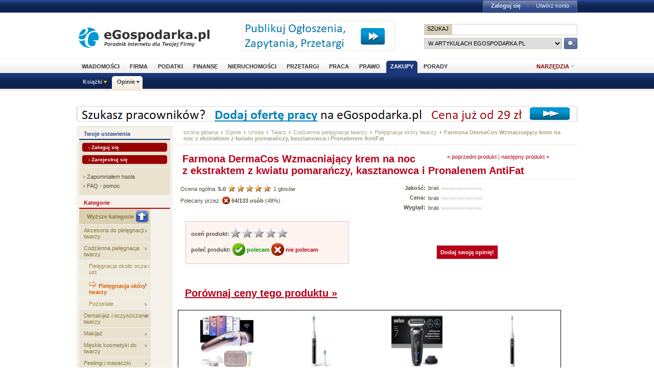

--- FILE ---
content_type: text/html; charset=utf-8
request_url: http://www.opinie.egospodarka.pl/Farmona-DermaCos-Wzmacniajacy-krem-na-noc-z-ekstraktem-z-kwiatu-pomaranczy-kasztanowca-i-Pronalenem-AntiFat,46212.html
body_size: 13195
content:
<!DOCTYPE html PUBLIC "-//W3C//DTD XHTML 1.0 Transitional//EN" "http://www.w3.org/TR/xhtml1/DTD/xhtml1-transitional.dtd">
<html xmlns="http://www.w3.org/1999/xhtml" xml:lang="pl" lang="pl">
<head>
<!-- Quantcast Choice. Consent Manager Tag v2.0 (for TCF 2.0) -->

<script type="text/javascript" async=true>
(function() {
  var host = 'egospodarka.pl';
  var element = document.createElement('script');
  var firstScript = document.getElementsByTagName('script')[0];
  var url = 'https://cmp.quantcast.com'
    .concat('/choice/', 'nQ5cr5khFxMPz', '/', host, '/choice.js?tag_version=V2');
  var uspTries = 0;
  var uspTriesLimit = 3;
  element.async = true;
  element.type = 'text/javascript';
  element.src = url;

  firstScript.parentNode.insertBefore(element, firstScript);

  function makeStub() {
    var TCF_LOCATOR_NAME = '__tcfapiLocator';
    var queue = [];
    var win = window;
    var cmpFrame;

    function addFrame() {
      var doc = win.document;
      var otherCMP = !!(win.frames[TCF_LOCATOR_NAME]);

      if (!otherCMP) {
        if (doc.body) {
          var iframe = doc.createElement('iframe');

          iframe.style.cssText = 'display:none';
          iframe.name = TCF_LOCATOR_NAME;
          doc.body.appendChild(iframe);
        } else {
          setTimeout(addFrame, 5);
        }
      }
      return !otherCMP;
    }

    function tcfAPIHandler() {
      var gdprApplies;
      var args = arguments;

      if (!args.length) {
        return queue;
      } else if (args[0] === 'setGdprApplies') {
        if (
          args.length > 3 &&
          args[2] === 2 &&
          typeof args[3] === 'boolean'
        ) {
          gdprApplies = args[3];
          if (typeof args[2] === 'function') {
            args[2]('set', true);
          }
        }
      } else if (args[0] === 'ping') {
        var retr = {
          gdprApplies: gdprApplies,
          cmpLoaded: false,
          cmpStatus: 'stub'
        };

        if (typeof args[2] === 'function') {
          args[2](retr);
        }
      } else {
        if(args[0] === 'init' && typeof args[3] === 'object') {
          args[3] = Object.assign(args[3], { tag_version: 'V2' });
        }
        queue.push(args);
      }
    }

    function postMessageEventHandler(event) {
      var msgIsString = typeof event.data === 'string';
      var json = {};

      try {
        if (msgIsString) {
          json = JSON.parse(event.data);
        } else {
          json = event.data;
        }
      } catch (ignore) {}

      var payload = json.__tcfapiCall;

      if (payload) {
        window.__tcfapi(
          payload.command,
          payload.version,
          function(retValue, success) {
            var returnMsg = {
              __tcfapiReturn: {
                returnValue: retValue,
                success: success,
                callId: payload.callId
              }
            };
            if (msgIsString) {
              returnMsg = JSON.stringify(returnMsg);
            }
            if (event && event.source && event.source.postMessage) {
              event.source.postMessage(returnMsg, '*');
            }
          },
          payload.parameter
        );
      }
    }

    while (win) {
      try {
        if (win.frames[TCF_LOCATOR_NAME]) {
          cmpFrame = win;
          break;
        }
      } catch (ignore) {}

      if (win === window.top) {
        break;
      }
      win = win.parent;
    }
    if (!cmpFrame) {
      addFrame();
      win.__tcfapi = tcfAPIHandler;
      win.addEventListener('message', postMessageEventHandler, false);
    }
  };

  makeStub();

  var uspStubFunction = function() {
    var arg = arguments;
    if (typeof window.__uspapi !== uspStubFunction) {
      setTimeout(function() {
        if (typeof window.__uspapi !== 'undefined') {
          window.__uspapi.apply(window.__uspapi, arg);
        }
      }, 500);
    }
  };

  var checkIfUspIsReady = function() {
    uspTries++;
    if (window.__uspapi === uspStubFunction && uspTries < uspTriesLimit) {
      console.warn('USP is not accessible');
    } else {
      clearInterval(uspInterval);
    }
  };

  if (typeof window.__uspapi === 'undefined') {
    window.__uspapi = uspStubFunction;
    var uspInterval = setInterval(checkIfUspIsReady, 6000);
  }
})();
</script>

<!-- End Quantcast Choice. Consent Manager Tag v2.0 (for TCF 2.0) -->



<link rel="stylesheet" type="text/css" href="//s3.egospodarka.pl/css/slicknav.css">
<title>Farmona DermaCos Wzmacniający krem na noc z ekstraktem z kwiatu pomarańczy, kasztanowca i Pronalenem AntiFat  - Pielęgnacja skóry twarzy - Opinie.eGospodarka.pl - Farmona DermaCos Wzmacniający krem na noc z ekstraktem z kwiatu pomarańczy, kasztanowca i Pronalenem AntiFat </title>
<meta name="Author" content="Kasat Sp. z o.o.">
<meta name="description" content="Dzięki maksymalnej dawce innowacyjnych składników czynnych, wspomaga odporność skóry na stres, wzmacnia i uszczelnia naczynia krwionośne oraz...">
<meta name="distribution" content="GLOBAL">
<meta name="keywords" content="Farmona DermaCos Wzmacniający krem na noc z ekstraktem z kwiatu pomarańczy, kasztanowca i Pronalenem AntiFat , Pielęgnacja skóry twarzy, Farmona, krem na noc, cera naczynkowa, DermaCos, kasztanowiec, kwiat pomarańczy, oczar wirginijski, witamina E, d-panthenol, olej z pestek winogron, avocado">
<meta name="revisit-after" content="7 Days">
<meta name="robots" content="all, follow, index">
<meta http-equiv="Content-Type" content="text/html; charset=utf-8">
<meta http-equiv="expires" content="Wed, 26 Feb 1997 08:21:57 GMT">
<link rel="alternate" type="application/rss+xml" title="eGospodarka.pl - Aktualności" href="//www.partner.egospodarka.pl/rss/wiadomosci/wszystkie/" />
<link rel="shortcut icon" href="//s3.egospodarka.pl/images-local/layout/favicon.ico" />
<link rel="stylesheet" type="text/css" href="//s3.egospodarka.pl/css/style.css" />
<link rel="stylesheet" type="text/css" href="//s3.egospodarka.pl/css/top.css" />
<link rel="stylesheet" type="text/css" href="/css/egospodarka.css">

<link rel="stylesheet" type="text/css" href="//s3.egospodarka.pl/css/slicknav.css">
<link rel="stylesheet" type="text/css" media="(max-width: 1200px)" href="//s3.egospodarka.pl/css/media-responsive.css">	
<link rel="stylesheet" type="text/css" media="(min-width: 676px) and (max-width: 1000px)" href="//s3.egospodarka.pl/css/media-responsive-1000.css">	
<link rel="stylesheet" type="text/css" media="(max-width: 675px)" href="//s3.egospodarka.pl/css/media-responsive-660.css">

<script type="text/javascript" src="//s3.egospodarka.pl/js/jquery-1.7.js"></script>
<script type="text/javascript" src="//s3.egospodarka.pl/js/layout.js"></script>

<script type="text/javascript" src="//s3.egospodarka.pl/js/jquery.slicknav.min.js"></script>


<script type="text/javascript" src="//s3.egospodarka.pl/js/jquery_cookie.js"></script>

<link rel="stylesheet" href="//s3.egospodarka.pl/css/lightbox.css" type="text/css" media="screen" />
<script src="//s3.egospodarka.pl/js/lightbox/prototype.js" type="text/javascript"></script>
<script src="//s3.egospodarka.pl/js/lightbox/scriptaculous.js?load=effects,builder" type="text/javascript"></script>
<script src="//s3.egospodarka.pl/js/lightbox/lightbox.js" type="text/javascript"></script>

<script type="text/javascript" src="/js/product.js"></script>
<script type="text/javascript" src="/js/common.js"></script>

<!-- (C)2003 Gemius SA - GemiusAudience  / www.egospodarka.pl / podstrony -->
<script language="javascript" type="text/javascript" src="//s.egospodarka.pl/sitedesign/standard/data.js"></script>

<!-- set the content meta information -->
<meta name="MSSmartTagsPreventParsing" content="TRUE" />
<meta name="viewport" content="width=device-width, initial-scale=1">


<!-- Google Tag Manager -->
<script>(function(w,d,s,l,i){w[l]=w[l]||[];w[l].push({'gtm.start':
new Date().getTime(),event:'gtm.js'});var f=d.getElementsByTagName(s)[0],
j=d.createElement(s),dl=l!='dataLayer'?'&l='+l:'';j.async=true;j.src=
'https://www.googletagmanager.com/gtm.js?id='+i+dl;f.parentNode.insertBefore(j,f);
})(window,document,'script','dataLayer','GTM-KJSMGPK');</script>
<!-- End Google Tag Manager -->






<script data-ad-client="ca-pub-3958635835380150" async src="https://pagead2.googlesyndication.com/pagead/js/adsbygoogle.js"></script>


</head>
<body>


<!-- Google Tag Manager (noscript) -->
<noscript><iframe src="https://www.googletagmanager.com/ns.html?id=GTM-KJSMGPK" 
height="0" width="0" style="display:none;visibility:hidden"></iframe></noscript>
<!-- End Google Tag Manager (noscript) -->


<div id="main-menu-placeholder"></div>
<div class="ego-top">
<div class="ego-naglowek-bg">
<div class="ego-naglowek" id="naglowek">

		<div class="ego-logo fl"><a href="https://www.egospodarka.pl/">eGospodarka.pl</a></div>
		<div class="ego-top-ad fl">
<script language='JavaScript' type='text/javascript'>
<!--
   if (!document.phpAds_used) document.phpAds_used = ',';
   phpAds_random = new String (Math.random()); phpAds_random = phpAds_random.substring(2,11);
   
   document.write ("<" + "script language='JavaScript' type='text/javascript' src='");
   document.write ("//adserver.egospodarka.pl/adjs.php?n=" + phpAds_random);
   document.write ("&amp;what=zone:101");
   document.write ("&amp;exclude=" + document.phpAds_used);
   if (document.referrer)
      document.write ("&amp;referer=" + escape(document.referrer));
   document.write ("'><" + "/script>");
//-->
</script><noscript><a href='//adserver.egospodarka.pl/adclick.php?n=a10acc6f' target='_blank'><img src='//adserver.egospodarka.pl/adview.php?what=zone:101&amp;n=a10acc6f' border='0' alt=''></a></noscript>
		</div>
		<div class="ego-top-szukaj fr">
			<FORM name="szukaj" onSubmit='wyslij()' method="POST">
			<input type="hidden" name="input_charset" value="utf-8">
			<input type="hidden" name="submitted" value="1">
			<INPUT type=hidden name=cof VALUE="">
					<p class="bg-gray"><input type="submit" class="ego-top-button-szukaj" value="SZUKAJ" /> <input type="text" name="q" class="form-text" /></p>
					<p>
						<select name="kategoria">
	<option value="serwis" selected>w artykułach eGospodarka.pl</option>
	<option value="formularze">we wzorach dokumentów</option>
	<option value="praca">w ofertach pracy</option>
	<option value="przetargi">w przetargach</option>
	<option value="nieruchomosci">w ofertach nieruchomości</option>
	<option value="firmy">w bazie adresowej firm</option>
	<option value="katalog">w katalogu WWW</option>
	<option value="grupy">w grupach dyskusyjnych</option>
						</select>
						<input type="submit" class="ego-top-button" />
					</p>
				</form>
		</div>
	</div>	
	</div>

	<div class="ego-menu cl" id="menu-belka">		
		<div class="al w980 cl mauto pos-rel" id="podmenu">
			<ul class="ego-top-menu">
							<li><a href="https://www.wiadomosci.egospodarka.pl/artykuly/">Wiadomości</a></li>
							<li><a href="https://www.firma.egospodarka.pl/">Firma</a></li>
							<li><a href="https://www.podatki.egospodarka.pl/">Podatki</a></li>
							<li><a href="https://www.finanse.egospodarka.pl/">Finanse</a></li>
							<li><a href="https://www.nieruchomosci.egospodarka.pl/">Nieruchomości</a></li>
							<li><a href="https://www.przetargi.egospodarka.pl/">Przetargi</a></li>
							<li><a href="https://www.praca.egospodarka.pl/">Praca</a></li>
							<li><a href="https://www.prawo.egospodarka.pl/">Prawo</a></li>
							<li class="sel"><a href="https://www.zakupy.egospodarka.pl/">Zakupy</a></li>
							<li><a href="https://www.porady.egospodarka.pl/">Porady</a></li>
			
			</ul>
			<div class="ego-tools">
			<p id="show-tools">Narzędzia</p>
			<div class="ego-menu-narzedzia hidden">
				<ul class="bg-1">
					<li class="nag">Dla firm</li>
					<li><a href="https://www.firma.egospodarka.pl/niezbednik-firmowy/">Niezbędnik firmowy</a></li>
					<li><a href="https://www.firma.egospodarka.pl/kalkulatory/">Kalkulatory</a></li>
					<li><a href="https://www.firma.egospodarka.pl/formularze/">Wzory dokumentów</a></li>
				</ul>
				<ul class="bg-2">
					<li class="nag">Wyszukiwarki</li>
					<li><a href="https://www.praca.egospodarka.pl/oferty-pracy/">Znajdź pracę</a></li>
					<li><a href="https://www.przetargi.egospodarka.pl/">Znajdź przetarg</a></li>
					
					<li><a href="https://www.finanse.egospodarka.pl/kantor-walut">Ranking kantorów online</a></li>
				</ul>
				<ul class="bg-3  border-top">
					<li class="nag">Ważne adresy</li>
					<li><a href="https://www.podatki.egospodarka.pl/urzedy-skarbowe/">Urzędy skarbowe</a></li>
					<li><a href="https://www.firma.egospodarka.pl/zus/">Adresy ZUS</a></li>
					<li><a href="https://www.praca.egospodarka.pl/urzedy-pracy/">Urzędy Pracy</a></li>
					<li><a href="https://www.firma.egospodarka.pl/firmy/">Baza adresowa firm</a></li>
					<li><a href="https://www.firma.egospodarka.pl/zlikwidowane/">Firmy zlikwidowane</a></li>
				</ul>
				<ul class="bg-4  border-top">
					<li class="nag">Centrum webmastera</li>
					<li><a href="https://www.partner.egospodarka.pl/">Centrum Webmastera</a></li>
					<li><a href="https://www.partner.egospodarka.pl/wiadomosci">Newsy na Twoją stronę</a></li>
				</ul>
			</div>
	</div>
			<div class="pos-rel cl" id="podmenu">
				<ul class="ego-top-podmenu cl" id="ego-top-podmenu">
						
																				
										
					<li class="menu-section" id="section-Ksiazki">

											<a href="https://www.ksiazki.egospodarka.pl">Książki</a>
					
										<ul>
												
						
						
						<li><a href="https://www.ksiazki.egospodarka.pl/marketing-i-zarzadzanie">Marketing i zarządzanie</a></li>
												
						
						
						<li><a href="https://www.ksiazki.egospodarka.pl/sprzedaz">Sprzedaż</a></li>
												
						
						
						<li><a href="https://www.ksiazki.egospodarka.pl/finanse">Finanse</a></li>
												
						
						
						<li><a href="https://www.ksiazki.egospodarka.pl/zasoby-ludzkie">Zasoby ludzkie</a></li>
												
						
						
						<li><a href="https://www.ksiazki.egospodarka.pl/biuro-i-praca">Biuro i praca</a></li>
												
						
						
						<li><a href="https://www.ksiazki.egospodarka.pl/katalog">Katalog alfabetyczny</a></li>
												
						
						
						<li><a href="https://www.ksiazki.egospodarka.pl/szukaj">Wyszukiwarka</a></li>
												
						
						
						<li><a href="https://www.ksiazki.egospodarka.pl/promocje">Promocja dnia</a></li>
										</ul>
					
					</li>
																				
																											
					<li class="menu-section sel" id="section-Opinie">

											<a href="https://www.opinie.egospodarka.pl">Opinie</a>
					
										<ul>
												
						
						
						<li><a href="https://www.opinie.egospodarka.pl/AGD">AGD</a></li>
												
						
						
						<li><a href="https://www.opinie.egospodarka.pl/Dom-i-Ogrod">Dom i Ogród</a></li>
												
						
						
						<li><a href="https://www.opinie.egospodarka.pl/Dziecko">Dziecko</a></li>
												
						
						
						<li><a href="https://www.opinie.egospodarka.pl/Fotografia-i-filmowanie">Fotografia i filmowanie</a></li>
												
						
						
						<li><a href="https://www.opinie.egospodarka.pl/Hobby-i-Rozrywka">Hobby i Rozrywka</a></li>
												
						
						
						<li><a href="https://www.opinie.egospodarka.pl/Komputery">Komputery</a></li>
												
						
						
						<li><a href="https://www.opinie.egospodarka.pl/Motoryzacja">Motoryzacja</a></li>
												
						
						
						<li><a href="https://www.opinie.egospodarka.pl/Odziez-obuwie-dodatki">Odzież, obuwie, dodatki</a></li>
												
						
						
						<li><a href="https://www.opinie.egospodarka.pl/Produkty-spozywcze">Produkty spożywcze</a></li>
												
						
						
						<li><a href="https://www.opinie.egospodarka.pl/RTV-i-elektronika">RTV i elektronika</a></li>
												
						
						
						<li><a href="https://www.opinie.egospodarka.pl/Telefony-i-akcesoria">Telefony i akcesoria</a></li>
												
						
						
						<li><a href="https://www.opinie.egospodarka.pl/Uroda">Uroda</a></li>
												
						
						
						<li><a href="https://www.opinie.egospodarka.pl/Zdrowie">Zdrowie</a></li>
										</ul>
					
					</li>
				
				</ul>
			</div>
		</div>
	</div>
	<div class="ad750" id="bill">
	<script language='JavaScript' type='text/javascript'>
<!--
   if (!document.phpAds_used) document.phpAds_used = ',';
   phpAds_random = new String (Math.random()); phpAds_random = phpAds_random.substring(2,11);

   document.write ("<" + "script language='JavaScript' type='text/javascript' src='");
   document.write ("//adserver.egospodarka.pl/adjs.php?n=" + phpAds_random);
   
   if (window.innerWidth > 749) document.write ("&amp;what=zone:92"); else document.write ("&amp;what=zone:157");
   
   document.write ("&amp;charset=utf-8");
   document.write ("&amp;exclude=" + document.phpAds_used);
   if (document.referer)
      document.write ("&amp;referer=" + escape(document.referer));
   document.write ("'><" + "/script>");
//-->
</script><noscript><a href='//adserver.egospodarka.pl/adclick.php?n=a56790f2' target='_blank'><img src='//adserver.egospodarka.pl/adview.php?what=zone:92&amp;n=a56790f2' border='0' alt=''></a></noscript>
	</div>
	<div class="ad750" id="belka980">
	<script language='JavaScript' type='text/javascript'>
<!--
   if (window.innerWidth > 749) {
   if (!document.phpAds_used) document.phpAds_used = ',';
   phpAds_random = new String (Math.random()); phpAds_random = phpAds_random.substring(2,11);

   document.write ("<" + "script language='JavaScript' type='text/javascript' src='");
   document.write ("//adserver.egospodarka.pl/adjs.php?n=" + phpAds_random);
   document.write ("&amp;what=zone:113");
   document.write ("&amp;exclude=" + document.phpAds_used);
   if (document.referer)
      document.write ("&amp;referer=" + escape(document.referer));
   document.write ("'><" + "/script>");
   }
//-->
</script><noscript><a href='//adserver.egospodarka.pl/adclick.php?n=adf65c08' target='_blank'><img src='//adserver.egospodarka.pl/adview.php?what=zone:113&amp;n=adf34c08' border='0' alt=''></a></noscript>
	</div>
</div>
<div id="tabelka">
<table id="layout-tab" cellpadding="0" cellspacing="0">
<tbody>


<tr>
 <td id="opinie-col-left">
<h4 class="h-blue">Twoje ustawienia</h4>
<div class="containerY">
<div style="padding:5px; margin:0;">
<a href="https://login.egospodarka.pl/auth/?ret=http%3A%2F%2Fwww.opinie.egospodarka.pl%2FFarmona-DermaCos-Wzmacniajacy-krem-na-noc-z-ekstraktem-z-kwiatu-pomaranczy-kasztanowca-i-Pronalenem-AntiFat%2C46212.html&amp;ts=1765656471&amp;realm=opinie&amp;mac=if-0y81PoVVLeDNAS59mBDU2eCa1e02in7BpUX-9wNik2-70gg5PfGHZGUdl526N_GFX2jZ_wy4dPa0vfZLHSw,," class="przyciskbig" style="padding:3px 12px; font-size:10px; margin:0 0 5px 0; display:block" rel="nofollow">&rsaquo; Zaloguj się</a>
<a href="https://login.egospodarka.pl/user/register/?ret=http%3A%2F%2Fwww.opinie.egospodarka.pl%2FFarmona-DermaCos-Wzmacniajacy-krem-na-noc-z-ekstraktem-z-kwiatu-pomaranczy-kasztanowca-i-Pronalenem-AntiFat%2C46212.html&amp;ts=1765656471&amp;realm=opinie&amp;mac=jLom3TtEzb1xmfWz0iWg8Yxp1ckzR4f7_rDT5p4_vqDaJELYdJSJuBsoDJTNMDXJEpyMBzSKumLAIi9HTwXCww,," class="przyciskbig" style="padding:3px 12px; font-size:10px; margin:0; display:block" rel="nofollow">&rsaquo; Zarejestruj się</a>
</div>
<div class="line">&nbsp;</div>
<div class="linki" style="line-height:18px;">
&rsaquo; <a href="https://login.egospodarka.pl/user/request_reset/?ret=http%3A%2F%2Fwww.opinie.egospodarka.pl%2FFarmona-DermaCos-Wzmacniajacy-krem-na-noc-z-ekstraktem-z-kwiatu-pomaranczy-kasztanowca-i-Pronalenem-AntiFat%2C46212.html&amp;ts=1765656471&amp;realm=opinie&amp;mac=kTcRX5n7Oq1GN1IiSSEEgOZHy7rMEIxozTnTTYW6VSKkHXqIr81b1Ib78TqLjCl_GYOWYt6c0KF_U0uFaHHJRQ,," class="bezowy" rel="nofollow">Zapomniałem hasła</a><br>
&rsaquo; <a href="https://www.panel.egospodarka.pl/faq.php" class="bezowy" rel="nofollow">FAQ - pomoc</a>
</div>
</div>



<h4>Kategorie</h4>
<ul class="menu-light">
<li><a href="/Uroda/Twarz/Codzienna-pielegnacja-twarzy" class="dogory"><img src="/images/opinie/gora.png">Wyższe kategorie</a></li>
<li><a href="/Uroda/Twarz/Akcesoria-do-pielegnacji-twarzy">Akcesoria do pielęgnacji twarzy</a></li>
<li><a href="/Uroda/Twarz/Codzienna-pielegnacja-twarzy">Codzienna pielęgnacja twarzy</a></li>
 <li><a href="/Uroda/Twarz/Codzienna-pielegnacja-twarzy/Pielegnacja-okolic-oczu-i-ust" class="podkat">Pielęgnacja okolic oczu i ust</a></li>
 <li><a href="/Uroda/Twarz/Codzienna-pielegnacja-twarzy/Pielegnacja-skory-twarzy" class="podkat"><img src="/images/opinie/strzalka-pom.gif" align="bottom"> <b>Pielęgnacja skóry twarzy</b></a></li>
 <li><a href="/Uroda/Twarz/Codzienna-pielegnacja-twarzy/Pozostale" class="podkat">Pozostałe</a></li>
<li><a href="/Uroda/Twarz/Demakijaz-i-oczyszczanie-twarzy">Demakijaż i oczyszczanie twarzy</a></li>
<li><a href="/Uroda/Twarz/Makijaz">Makijaż</a></li>
<li><a href="/Uroda/Twarz/Meskie-kosmetyki-do-twarzy">Męskie kosmetyki do twarzy</a></li>
<li><a href="/Uroda/Twarz/Peelingi-i-maseczki">Peelingi i maseczki</a></li>
<li><a href="/Uroda/Twarz/Preparaty-specjalne-do-twarzy">Preparaty specjalne do twarzy</a></li>
</ul>


<h4 class="h-blue">Narzędzia</h4>
<div class="narzedzia">
<a class="add_review" href="/Farmona-DermaCos-Wzmacniajacy-krem-na-noc-z-ekstraktem-z-kwiatu-pomaranczy-kasztanowca-i-Pronalenem-AntiFat,46212.html#a-opinia-add"><img src="/images/opinie/dodaj-opinie.png"> Dodaj swoją opinię o tym produkcie</a>
<a class="add_comment" href="/Farmona-DermaCos-Wzmacniajacy-krem-na-noc-z-ekstraktem-z-kwiatu-pomaranczy-kasztanowca-i-Pronalenem-AntiFat,46212.html#a-komentarz-add"><img src="/images/opinie/dodaj-komentarz.png"> Dodaj uwagę lub pytanie dotyczące produktu</a>
<a href="/user/notify.php?action=add_reviews&id=46212"><img src="/images/opinie/subskrybuj-opinie.png"> Subskrybuj nowe opinie o produkcie</a>
<a href="/user/notify.php?action=add_comments&id=46212"><img src="/images/opinie/subskrybuj-opinie.png"> Subskrybuj nowe uwagi i pytania do tego produktu</a>
<a href="/user/my_products.php?mode=watchlist&add=46212"><img src="/images/opinie/obserwuj-produkt.png"> Dodaj produkt do obserwowanych</a>
<a href="/print/Farmona-DermaCos-Wzmacniajacy-krem-na-noc-z-ekstraktem-z-kwiatu-pomaranczy-kasztanowca-i-Pronalenem-AntiFat/uwagi-46212"><img src="/images/opinie/zglos-uwage.png"> Zgłoś uwagi do opisu produktu</a>
<a href="/print/Farmona-DermaCos-Wzmacniajacy-krem-na-noc-z-ekstraktem-z-kwiatu-pomaranczy-kasztanowca-i-Pronalenem-AntiFat/upload-46212"><img src="/images/opinie/dodaj-zdjecie.png"> Dodaj zdjęcie produktu, ulotkę lub instrukcję</a>
<a href="/product_add.php"><img src="/images/opinie/dodaj-produkt.png">Dodaj nowy produkt</a>
</div>




<h4 class="h-wyszuk">Znajdź produkt</h4>
<div class="containerX">
<form class="search_form" action="/search.php" method="GET">
<input type="hidden" name="mode" value="search">
<input type="hidden" name="nojs" value="1">
<div class="box">
<input name='query' type='text' class="text" style="width:120px;margin:6px 0;" onFocus="this.value=''" value="słowa kluczowe">
<select name="category" size="1" style="margin:0 0 6px 0;">
  <option value=""> --- szukaj wszędzie --- </option>
  <option value="488" selected>w Pielęgnacja skóry twarzy</option>
</select>
<input name="submit" type='image' value='Szukaj' class="b_szukaj-y" src="/images/opinie/b_szukaj-y.png" />
<div class="clear">&nbsp;</div>
</div>
</form>
<div class="linki"><a href="/search.php">Wyszukiwanie zaawansowane &raquo;</a></div>
</div>


<h4 class="h-blue">Najnowsze opinie</h4> 
<div class="containerY">
<p><b><a href="/Bielenda-Krem-poltlusty-zenszeniowy-regenerujacy,6177.html">Bielenda Krem półtłusty żeńszeniowy regenerujący</a></b><br><br>
Chetnie zapoznam się z opinią użytkowników
 <a href="/Bielenda-Krem-poltlusty-zenszeniowy-regenerujacy,6177.html#Bielenda-Krem-poltlusty-zenszeniowy-regenerujacy-opinie">więcej &raquo;</a></p>
<div class="clear">&nbsp;</div>
<div class="line">&nbsp;</div>
<p><b><a href="/Nivea-Soft,7416.html">Nivea Soft</a></b><br><br>
Szybko się wchłania, bardzo ładnie pachnie nie uczula.
 <a href="/Nivea-Soft,7416.html#Nivea-Soft-opinie">więcej &raquo;</a></p>
<div class="clear">&nbsp;</div>
<div class="line">&nbsp;</div>
<p><b><a href="/Garnier-NutriDermist-Regenerujacy-krem-na-noc,4111.html">Garnier NutriDermist Regenerujący krem na noc</a></b><br><br>
Bardzo dobry krem na noc, szybko się wchłania, ale świetnie nawilża i odżywia skórę nie pozostawiając tłustej warstwy. Skóra jest po nim...
 <a href="/Garnier-NutriDermist-Regenerujacy-krem-na-noc,4111.html#Garnier-NutriDermist-Regenerujacy-krem-na-noc-opinie">więcej &raquo;</a></p>
<div class="clear">&nbsp;</div>
<div class="line">&nbsp;</div>
<p><b><a href="/La-Roche-Posay-Rosaliac-Krem-nawilzajacy-zapobiegajacy-zaczerwienieniom,23871.html">La Roche-Posay Rosaliac Krem nawilżający zapobiegający zaczerwienieniom</a></b><br><br>
ogólnie bardzo dobry produkt . największa wada to fatalna pompka dozująca . masa kremu jest niewykorzystana . musiałem rozcinać plastikowe...
 <a href="/La-Roche-Posay-Rosaliac-Krem-nawilzajacy-zapobiegajacy-zaczerwienieniom,23871.html#La-Roche-Posay-Rosaliac-Krem-nawilzajacy-zapobiegajacy-zaczerwienieniom-opinie">więcej &raquo;</a></p>
<div class="clear">&nbsp;</div>
<div class="line">&nbsp;</div>
<p><b><a href="/SVR-RUBIALINE-RICHE-KREM-DO-SKORY-SUCHEJ-I-BARDZO-SUCHEJ,34946.html">SVR RUBIALINE RICHE - KREM DO SKÓRY SUCHEJ I BARDZO SUCHEJ</a></b><br><br>
bardzo dobry krem na zaczerwienienia, polecany przez dermatologów, lekko matujący. Stosowałam zarówno tańsze polskie kremy na naczynka jak i La...
 <a href="/SVR-RUBIALINE-RICHE-KREM-DO-SKORY-SUCHEJ-I-BARDZO-SUCHEJ,34946.html#SVR-RUBIALINE-RICHE-KREM-DO-SKORY-SUCHEJ-I-BARDZO-SUCHEJ-opinie">więcej &raquo;</a></p>
<div class="clear">&nbsp;</div>
<div class="line">&nbsp;</div>
</div>


 </td>
 <td id="opinie-col-cr">
<div id="opinie-navfont">
<div id="opinie-nav"><a href="http://www.egospodarka.pl">strona główna</a> <span>&rsaquo;</span> <a href="/">Opinie</a>
<span>&rsaquo;</span> <a href="/Uroda">Uroda</a>
<span>&rsaquo;</span> <a href="/Uroda/Twarz">Twarz</a>
<span>&rsaquo;</span> <a href="/Uroda/Twarz/Codzienna-pielegnacja-twarzy">Codzienna pielęgnacja twarzy</a>
<span>&rsaquo;</span> <a href="/Uroda/Twarz/Codzienna-pielegnacja-twarzy/Pielegnacja-skory-twarzy">Pielęgnacja skóry twarzy</a>
<span>&rsaquo;</span> <a href="/Farmona-DermaCos-Wzmacniajacy-krem-na-noc-z-ekstraktem-z-kwiatu-pomaranczy-kasztanowca-i-Pronalenem-AntiFat,46212.html"><b>Farmona DermaCos Wzmacniający krem na noc z ekstraktem z kwiatu pomarańczy, kasztanowca i Pronalenem AntiFat </b></a> 
</div>
<div class="clear">&nbsp;</div></div><br>


<a name="gora"></a>
<div class="opinia">
<a href="/Farmona-DermaCos-poltlusty-krem-na-dzien-i-lub-noc,46210.html">&laquo; poprzedni produkt</a>  | <a href="/Farmona-Dermacos-Anti-Acne-Krem-normalizujacy-na-noc-z-bioaktywnym-wyciagiem-z-borowiny,46217.html">następny produkt &raquo;</a></div>

<h1>Farmona DermaCos Wzmacniający krem na noc z ekstraktem z kwiatu pomarańczy, kasztanowca i Pronalenem AntiFat </h1>

<div style="border-bottom:1px dotted #e3ddc8;"></div>


<table width="100%"  cellspacing="0" cellpadding="0">
  <tr class="opinie-2">
    <td class="lewa" rowspan="2">
		<span xmlns:v="http://rdf.data-vocabulary.org/#" typeof="v:Review-aggregate">
			<span rel="v:rating">
				<span typeof="v:Rating">Ocena ogólna: <div class="rating" id="rating_num_general" property="v:average"><b>5.0</b> </div>  <img id="rating_stars_general" src="/images/opinie/gwiazdki5.png">
<div class="rating" id="rating_cnt_general" property="v:votes">1 </div> głosów
 </span></span></span><br>

<div class="recommend" id="precommend_main_46212">Polecany przez: <img class="recommend" id="precommend_img_46212" src="/images/opinie/niepolecam-s.png"> <strong class="recommend" id="precommend_cnt_46212">64/133 osób</strong> (<div class="recommend" id="precommend_percent_46212">48</div>%)</div><div class="hidden recommend" id="precommend_none_46212">brak poleceń</div>


<br><br> 

<div class="ramka">
<div class="rate" id="46212"><strong>oceń produkt:</strong><img class="rate" id="rate_general_1" src="/images/opinie/glosuj.png"><img class="rate" id="rate_general_2" src="/images/opinie/glosuj.png"><img class="rate" id="rate_general_3" src="/images/opinie/glosuj.png"><img class="rate" id="rate_general_4" src="/images/opinie/glosuj.png"><img class="rate" id="rate_general_5" src="/images/opinie/glosuj.png"></div>
<br>

<div class="recommend" id="46212"><strong>poleć produkt: <a id="precommend_pos" class="recommend_link polecam" href="/recommend.php?product=46212&recommend=1"><img src="/images/opinie/polecam-2.png"> polecam</a>  <a id="precommend_neg" class="recommend_link niepolecam" href="/recommend.php?product=46212&recommend=0"><img src="/images/opinie/niepolecam-2.png"> nie polecam</a></strong></div>
</div></td>
    <td class="srodek">
	<strong>Jakość:</strong><br>
<strong>Cena:</strong><br>
<strong>Wygląd:</strong><br>
	
</td>
    <td class="prawa">
	<div class="rating">brak</div> <img src="/images/opinie/ocena.png">
<br>
<div class="rating">brak</div> <img src="/images/opinie/ocena.png">
<br>
<div class="rating">brak</div> <img src="/images/opinie/ocena.png">
<br>
</td>
  </tr>
  <tr class="opinie-2">
    <td colspan="2" style="text-align:center;"><a class="add_review przycisk-2" href="#a-opinia-add">Dodaj swoją opinię!</a></td>
    </tr>
<tr class="opinie-2">
<td colspan="3"><br>
<a href="http://www.skapiec.pl/site/szukaj/?szukaj=farmona+dermacos+wzmacniaj%C4%85cy+krem+na+noc+z+ekstraktem+z+kwiatu+pomara%C5%84czy%2C+kasztanowca+i+pronalenem+antifat+#from31977" rel="nofollow" target="_blank"><h1><u>Porównaj ceny tego produktu &raquo;</u></h1></a>
</td>
</tr>
</table>
<br>

 
<div id="ceneoaffcontainer219781"></div>
<a id="ceneoaff-logo" title="Ceneo.pl" href="https://www.ceneo.pl/#pid=18359&crid=219781&cid=30737" rel="nofollow"><img style="border:0;width:1px;height:1px;" src="//app.ceneostatic.pl/common/image/logo/ap-logo-transparent-small.png" alt="Ceneo.pl" /></a>
<script type="text/javascript" charset="utf-8">
	if (typeof CeneoAPOptions == "undefined" || CeneoAPOptions == null)
	{
	var CeneoAPOptions = new Array(); 
	stamp = parseInt(new Date().getTime()/86400, 10);
	var script = document.createElement("script");
	script.setAttribute("type", "text/javascript");
	script.setAttribute("src", "//partnerzyapi.ceneo.pl/External/ap.js?"+stamp);
	script.setAttribute("charset", "utf-8");
	var head = document.getElementsByTagName("head")[0];
	head.appendChild(script);
	}
	CeneoAPOptions[CeneoAPOptions.length] =
	{
		ad_creation: 219781,
		ad_channel: 30737,
		ad_partner: 18359,
		ad_type: 2,
		ad_content: 'Pielęgnacja',
		ad_format: 1,
		ad_newpage: true,
		ad_basket: false,
		ad_container: 'ceneoaffcontainer219781',
		ad_formatTypeId: 2,
		ad_contextual: false, 
		ad_recommended: false ,
		ad_includePrice: true,
		ad_includePicture: true,
		ad_includeRating: true,
		ad_customWidth: 750,
		ad_rowCount: 1,
		ad_columnCount: 4,
		ad_bdColor: '000000',
		ad_bgColor: 'ffffff',
		ad_txColor: '00008b',
		ad_pcColor: 'FF7A03',
		ad_boldPrice: true,
		ad_fontSize: 15,
		ad_imageHeight: 100
	};
</script>

<br>
<div style="border-bottom:1px dotted #e3ddc8;"></div>
<br><br>






<div class="opinia">
<div class="zdjecia">
<a id="main_image" rel="lightbox[product]" href="/zdjecia/Pielegnacja-skory-twarzy/DermaCos-Wzmacniajacy-krem-na-noc-z-ekstraktem-z-kwiatu-pomaranczy-kasztanowca-i-Pronalenem-AntiFat-55496-big.jpg">kliknij aby powiększyć<br><img id="main_image_img" src="/zdjecia/Pielegnacja-skory-twarzy/DermaCos-Wzmacniajacy-krem-na-noc-z-ekstraktem-z-kwiatu-pomaranczy-kasztanowca-i-Pronalenem-AntiFat-55496-medium.jpg"></a>
<br>
<div class="miniatury">wybierz miniaturę:<br>
<a id="/zdjecia/Pielegnacja-skory-twarzy/DermaCos-Wzmacniajacy-krem-na-noc-z-ekstraktem-z-kwiatu-pomaranczy-kasztanowca-i-Pronalenem-AntiFat-55496-{size}.jpg" class="thumb_select" rel="lightbox[product]" href="/zdjecia/Pielegnacja-skory-twarzy/DermaCos-Wzmacniajacy-krem-na-noc-z-ekstraktem-z-kwiatu-pomaranczy-kasztanowca-i-Pronalenem-AntiFat-55496-big.jpg" target='_blank'><img src="/zdjecia/Pielegnacja-skory-twarzy/DermaCos-Wzmacniajacy-krem-na-noc-z-ekstraktem-z-kwiatu-pomaranczy-kasztanowca-i-Pronalenem-AntiFat-55496-thumb.jpg"></a>

</div>
</div>
<br><a href="http://www.skapiec.pl/site/szukaj/?szukaj=farmona+dermacos+wzmacniaj%C4%85cy+krem+na+noc+z+ekstraktem+z+kwiatu+pomara%C5%84czy%2C+kasztanowca+i+pronalenem+antifat+#from31977" target="_blank" rel="nofollow"><h1><u>Sprawdź cenę &raquo;</u></h1></a><br>

<div class="clear">&nbsp;</div><br>
<!-- banner 300x250 -->
<script language='JavaScript' type='text/javascript' src='http://adserver.egospodarka.pl/adx.js'></script>
<script language='JavaScript' type='text/javascript'>
<!--
   if (!document.phpAds_used) document.phpAds_used = ',';
   phpAds_random = new String (Math.random()); phpAds_random = phpAds_random.substring(2,11);
   
   document.write ("<" + "script language='JavaScript' type='text/javascript' src='");
   document.write ("http://adserver.egospodarka.pl/adjs.php?n=" + phpAds_random);
   document.write ("&amp;what=zone:91");
   document.write ("&amp;exclude=" + document.phpAds_used);
   if (document.referrer)
      document.write ("&amp;referer=" + escape(document.referrer));
   document.write ("'><" + "/script>");
//-->
</script><noscript><a href='http://adserver.egospodarka.pl/adclick.php?n=a9c2a744' target='_blank'><img src='http://adserver.egospodarka.pl/adview.php?what=zone:91&amp;n=a9c2a744' border='0' alt=''></a></noscript>


<br>

<div align="left">
<div class="tools-2">
<a href="/print/Farmona-DermaCos-Wzmacniajacy-krem-na-noc-z-ekstraktem-z-kwiatu-pomaranczy-kasztanowca-i-Pronalenem-AntiFat/upload-46212"><img src="/images/opinie/dodaj-zdjecie-2.gif"> <h4>Dodaj własne zdjęcie, instrukcję lub ulotkę tego produktu!</h4></a>
</div>


<div class="clear">&nbsp;</div><br>
<div class="ramka"><h4 class="h-blue">Tematy:</h4> 
<a href="/tematy/krem-na-noc">krem na noc</a>, <a href="/tematy/cera-naczynkowa">cera naczynkowa</a>, <a href="/tematy/DermaCos">DermaCos</a>, <a href="/tematy/kasztanowiec">kasztanowiec</a>, <a href="/tematy/kwiat-pomaranczy">kwiat pomarańczy</a>, <a href="/tematy/oczar-wirginijski">oczar wirginijski</a>, <a href="/tematy/witamina-E">witamina E</a>, <a href="/tematy/d-panthenol">d-panthenol</a>, <a href="/tematy/olej-z-pestek-winogron">olej z pestek winogron</a>, <a href="/tematy/avocado">avocado</a><br></div>
</div>
</div>


<p class="news">
<strong>Producent: </strong><a href="/firma/Farmona" class="norm">Farmona</a><br>
<strong>Kategoria: </strong><a href="/Uroda/Twarz/Codzienna-pielegnacja-twarzy/Pielegnacja-skory-twarzy" class="norm">Pielęgnacja skóry twarzy</a><br>
<br>

Rodzaj cery: <strong>Naczynkowa</strong> <br>
Seria: <strong>DermaCos</strong> <br>
Wielkość i rodzaj opakowania: <strong>50 ml</strong> <br>
<br>

Informacja dostępna w serwisie od: 20.02.2010 (5774 dni)<br>
Produkt był oglądany: 3389 razy <br><br>

<b>Farmona DermaCos Wzmacniający krem na noc z ekstraktem z kwiatu pomarańczy, kasztanowca i Pronalenem AntiFat  nie posiada jeszcze żadnej opinii. <br><a class="add_review przycisk" href="#a-opinia-add">Dodaj swoją opinię</a></b>
<br><br>
Farmona DermaCos Wzmacniający krem na noc z ekstraktem z kwiatu pomarańczy, kasztanowca i Pronalenem AntiFat  nie ma żadnych komentarzy. Aby dodać swoją uwagę do opinii innych lub zadać pytanie dotyczące produktu, <a class="add_comment" href="#a-komentarz-add">dodaj własny komentarz</a>
</p>



<h4 class="h-blue">Opis produktu:</h4>
<p class="product_description" id="product_description"> 
Dzięki maksymalnej dawce innowacyjnych składników czynnych, wspomaga odporność skóry na stres, wzmacnia i uszczelnia naczynia krwionośne oraz łagodzi reakcje rumieniowe. Krem zapobiega utrwaleniu zmian naczyniowych i powstaniu trwałych zaczerwienień, zmniejsza predyspozycje do powstania trądziku różowatego. Uodparnia układ naczyniowy na wpływy czynników zewnętrznych, przyspiesza cyrkulację krwi i redukuje zaczerwienienia. Zapobiega efektom starzenia, odżywia i regeneruje. Skóra jest wyraźnie zrelaksowana, jędrna, pełna energii i promiennego blasku.<br />
<br />
Składniki aktywne<br />
Fucogel, Pronalen Antifatigue (złożony wyciąg z cytrynowca, borówki czarnej, iglicy włoskiej), Pronalen Hippocastanus, ekstrakt ze świeżego kwiatu pomarańczy, wyciąg z oczaru wirginijskiego, witamina E, d'panthenol, olej z pestek winogron, olejek avocado (bogaty w witaminy A,B,E,H,K,PP,F), naturalny filtr UV.<br />
<br />

</p>

<a href="/print/Farmona-DermaCos-Wzmacniajacy-krem-na-noc-z-ekstraktem-z-kwiatu-pomaranczy-kasztanowca-i-Pronalenem-AntiFat/uwagi-46212"><img src="/images/opinie/zglos-uwage.png"> <b>Zgłoś uzupelnienie lub błąd w opisie produktu</b></a><br><br>
<!-- w tym miejscu konczy sie rozwijany opis -->

<div class="clear">&nbsp;</div><br>
<div style="border-bottom:1px dotted #e3ddc8;"></div>
<div class="tools">
 <a href="/print/Farmona-DermaCos-Wzmacniajacy-krem-na-noc-z-ekstraktem-z-kwiatu-pomaranczy-kasztanowca-i-Pronalenem-AntiFat/drukuj_wybor-46212"><img src="/images/opinie/i_print.png" /> wydrukuj</a>
 <a href="/mailtofriend.php?product=46212"><img src="/images/opinie/i_ref.png" /> poleć znajomemu</a>
 <a href="/user/my_products.php?mode=watchlist&add=46212"><img src="/images/opinie/i_send.png" /> dodaj do obserwowanych</a>
 <a class="add_review" href="#a-opinia-add"><img src="/images/opinie/i_news.png" /> dodaj opinię</a>
 <a class="add_comment" href="#a-komentarz-add"><img src="/images/opinie/i_news.png" /> dodaj komentarz</a>
</div>
<div class="clear">&nbsp;</div><br>
<div align="right"><a href="#gora"><img src="/images/opinie/up.png" /> do góry</a></div>
<br><br>
<a name="Farmona-DermaCos-Wzmacniajacy-krem-na-noc-z-ekstraktem-z-kwiatu-pomaranczy-kasztanowca-i-Pronalenem-AntiFat-opinie"></a>

<form action="/Farmona-DermaCos-Wzmacniajacy-krem-na-noc-z-ekstraktem-z-kwiatu-pomaranczy-kasztanowca-i-Pronalenem-AntiFat,46212.html#a-opinia-add" method="post">
<input type='hidden' id='submitted' name='submitted' value='review'>
<a name="a-opinia-add"></a>
<div id="opinia-add" class="opinia-add">
<h2>Dodaj opinię o produkcie Farmona DermaCos Wzmacniający krem na noc z ekstraktem z kwiatu pomarańczy, kasztanowca i Pronalenem AntiFat </h2>
<br>
<div class='form_label'>Imię / nick: </div><input type='text' name='review_name' size='20' tabindex='1'> <br>
Jeżeli masz już konto w serwisie, najpierw się zaloguj. Dzięki temu opinia zostanie podpisana Twoją nazwą użytkownika, a Ty będziesz mógł ją później łatwo odnaleźć na liście "moje produkty". <br>
<br>
<div class='form_label'>Ocena ogólna:</div> <div class="rate_form" id="review_score_general"><img class="rate_form" id="rate_review_score_general_1" src="/images/opinie/glosuj.png"><img class="rate_form" id="rate_review_score_general_2" src="/images/opinie/glosuj.png"><img class="rate_form" id="rate_review_score_general_3" src="/images/opinie/glosuj.png"><img class="rate_form" id="rate_review_score_general_4" src="/images/opinie/glosuj.png"><img class="rate_form" id="rate_review_score_general_5" src="/images/opinie/glosuj.png"></div>
<input type='hidden' id="h_review_score_general" name='review_score_general' value="">
<br><br>
Jakość: <div class="rate_form" id="review_score_q"><img class="rate_form" id="rate_review_score_q_1" src="/images/opinie/glosuj.png"><img class="rate_form" id="rate_review_score_q_2" src="/images/opinie/glosuj.png"><img class="rate_form" id="rate_review_score_q_3" src="/images/opinie/glosuj.png"><img class="rate_form" id="rate_review_score_q_4" src="/images/opinie/glosuj.png"><img class="rate_form" id="rate_review_score_q_5" src="/images/opinie/glosuj.png"></div>
<input type='hidden' id="h_review_score_q" name='review_score_q' value="">
 Cena: <div class="rate_form" id="review_score_p"><img class="rate_form" id="rate_review_score_p_1" src="/images/opinie/glosuj.png"><img class="rate_form" id="rate_review_score_p_2" src="/images/opinie/glosuj.png"><img class="rate_form" id="rate_review_score_p_3" src="/images/opinie/glosuj.png"><img class="rate_form" id="rate_review_score_p_4" src="/images/opinie/glosuj.png"><img class="rate_form" id="rate_review_score_p_5" src="/images/opinie/glosuj.png"></div>
<input type='hidden' id="h_review_score_p" name='review_score_p' value="">
 Wygląd: <div class="rate_form" id="review_score_l"><img class="rate_form" id="rate_review_score_l_1" src="/images/opinie/glosuj.png"><img class="rate_form" id="rate_review_score_l_2" src="/images/opinie/glosuj.png"><img class="rate_form" id="rate_review_score_l_3" src="/images/opinie/glosuj.png"><img class="rate_form" id="rate_review_score_l_4" src="/images/opinie/glosuj.png"><img class="rate_form" id="rate_review_score_l_5" src="/images/opinie/glosuj.png"></div>
<input type='hidden' id="h_review_score_l" name='review_score_l' value="">
<br><br>
<br><br>
<div class="zalety">
<div class='form_label'>Zalety produktu: <br></div><textarea name='review_pros' cols='30' rows='5' tabindex='3'></textarea><br>
</div>
<div>
<div class='form_label'>Wady produktu: <br></div><textarea name='review_cons' cols='30' rows='5' tabindex='2'></textarea><br>
</div>
<br>
<div class='form_label'>Opinia o produkcie:</div><br>
<textarea name='review_review' cols='50' rows='10' tabindex='4'></textarea><br>

<br>
<div class='form_label'>Czy polecasz ten produkt: </div><select name='review_recommend' class='text' tabindex='5'>
<option value='0'> -- wybierz --</option>
<option value='1'>nie</option>
<option value='2'>tak</option>
</select><br><br>
<div class='form_label'>Posiadam/korzystam z tego produktu: </div><select name='review_experience' class='text' tabindex='6'>
<option value='0'> -- wybierz --</option>
<option value='1'>tylko go oglądałem / czytałem o nim</option>
<option value='2'>dopiero co kupiłem</option>
<option value='3'>miesiąc</option>
<option value='4'>3 miesiące</option>
<option value='5'>pół roku</option>
<option value='6'>rok</option>
<option value='7'>ponad rok</option>
</select><br><br>
<div align="center"><input type="submit" class="przycisk" name="submit_review" value="Wyślij opinię" tabindex="7"/><br></div>
</div>
<br><br>
</form>


<a name="Farmona-DermaCos-Wzmacniajacy-krem-na-noc-z-ekstraktem-z-kwiatu-pomaranczy-kasztanowca-i-Pronalenem-AntiFat-komentarze"></a>

<form action="/Farmona-DermaCos-Wzmacniajacy-krem-na-noc-z-ekstraktem-z-kwiatu-pomaranczy-kasztanowca-i-Pronalenem-AntiFat,46212.html#a-komentarz-add" method="post">
<input type='hidden' id='submitted' name='submitted' value='comment'>

<a name="a-komentarz-add"></a>
<div id="komentarz-add" class="komentarz-add">
<h2>Dodaj swój komentarz, pytanie lub odpowiedź do dyskusji o produkcie</h2>
<br>
<div class='form_label'>Imię / nick: </div><input type='text' name='comment_name' size='20'> <br>
Jeżeli masz już konto w serwisie, najpierw się zaloguj. Dzięki temu wypowiedź zostanie podpisana Twoją nazwą użytkownika, a Ty będziesz mógł ją później łatwo odnaleźć na liście "moje produkty". <!-- Nie masz jeszcze konta? <b>Zarejestruj się</b> --><br><br> 

<div class='form_label'>Treść wypowiedzi</div> &nbsp;(<strong><u style="color:#990000;">UWAGA:</u> Jeśli chcesz dodać <a class="add_review" href="/Farmona-DermaCos-Wzmacniajacy-krem-na-noc-z-ekstraktem-z-kwiatu-pomaranczy-kasztanowca-i-Pronalenem-AntiFat,46212.html#a-opinia-add">OPINIĘ</a> o produkcie, kliknij <a class="add_review" href="/Farmona-DermaCos-Wzmacniajacy-krem-na-noc-z-ekstraktem-z-kwiatu-pomaranczy-kasztanowca-i-Pronalenem-AntiFat,46212.html#a-opinia-add">tutaj &raquo;</a></strong>)<br>
<textarea name='comment_comment' cols='50' rows='10'></textarea> <br><br>
<div align="center"><input name="submit_comment" type="submit" class="przycisk" value="Wyślij wypowiedź"/><br></div>
</div>
<br>

</form>


<h4 class="naglowek">Zobacz także:</h4>
<table width="100%" class="najlepsze">
  <tr>
  <td width="33%">
<a href="/Farmona-DermaCos-poltlusty-krem-na-dzien-i-lub-noc,46210.html"><img src="/zdjecia/Pielegnacja-skory-twarzy/DermaCos-poltlusty-krem-na-dzien-i-lub-noc-55493-list.jpg"></a><br>	<h4><a href="/Farmona-DermaCos-poltlusty-krem-na-dzien-i-lub-noc,46210.html">Farmona DermaCos półtłusty krem na dzień i/lub noc </a></h4>
	 <img src="/images/opinie/gwiazdki5.png">
 <br><br>
		Producent: <a href="/firma/Farmona">Farmona</a><br>
		Kategoria: <a href="/Uroda/Twarz/Codzienna-pielegnacja-twarzy/Pielegnacja-skory-twarzy">Pielęgnacja skóry twarzy</a><br>
	</td>

  <td width="33%">
<a href="/AA-Cera-Naczynkowa-20-30-Krem-regenerujacy-na-noc,16019.html"><img src="/zdjecia/Pielegnacja-skory-twarzy/Cera-Naczynkowa-20-30-Krem-regenerujacy-na-noc-64481-list.jpg"></a><br>	<h4><a href="/AA-Cera-Naczynkowa-20-30-Krem-regenerujacy-na-noc,16019.html">AA Cera Naczynkowa 20+, 30+ Krem regenerujący na noc</a></h4>
	 <img src="/images/opinie/gwiazdki45.png">
 <br><br>
		Producent: <a href="/firma/Oceanic">Oceanic</a><br>
		Kategoria: <a href="/Uroda/Twarz/Codzienna-pielegnacja-twarzy/Pielegnacja-skory-twarzy">Pielęgnacja skóry twarzy</a><br>
	</td>

  <td width="33%">
<a href="/AA-Cera-Naczynkowa-20-30-Mleczko-Tonik-Plyn-do-demakijazu-oczu-3-w-1,15999.html"><img src="/zdjecia/Demakijaz-i-oczyszczanie-twarzy/Cera-Naczynkowa-20-30-Mleczko-Tonik-Plyn-do-demakijazu-oczu-3-w-1-64478-list.jpg"></a><br>	<h4><a href="/AA-Cera-Naczynkowa-20-30-Mleczko-Tonik-Plyn-do-demakijazu-oczu-3-w-1,15999.html">AA Cera Naczynkowa 20+, 30+ Mleczko, Tonik, Płyn do demakijażu oczu 3 w 1</a></h4>
	 <img src="/images/opinie/gwiazdki.png">
 <br><br>
		Producent: <a href="/firma/Oceanic">Oceanic</a><br>
		Kategoria: <a href="/Uroda/Twarz/Demakijaz-i-oczyszczanie-twarzy">Demakijaż i oczyszczanie twarzy</a><br>
	</td>

  </tr>
  <tr>
  <td width="33%">
<a href="/Farmona-Perfect-Beauty-Wzmacniajacy-krem-na-noc,46241.html"><img src="/zdjecia/Pielegnacja-skory-twarzy/Perfect-Beauty-Wzmacniajacy-krem-na-noc-55555-list.jpg"></a><br>	<h4><a href="/Farmona-Perfect-Beauty-Wzmacniajacy-krem-na-noc,46241.html">Farmona Perfect Beauty Wzmacniajacy krem na noc</a></h4>
	 <img src="/images/opinie/gwiazdki5.png">
 <br><br>
		Producent: <a href="/firma/Farmona">Farmona</a><br>
		Kategoria: <a href="/Uroda/Twarz/Codzienna-pielegnacja-twarzy/Pielegnacja-skory-twarzy">Pielęgnacja skóry twarzy</a><br>
	</td>

  <td width="33%">
<a href="/Farmona-DermaCos-Relaksujacy-tonik-do-pielegnacji-twarzy-i-szyi,9348.html"><img src="/zdjecia/Demakijaz-i-oczyszczanie-twarzy/DermaCos-Relaksujacy-tonik-do-pielegnacji-twarzy-i-szyi-67297-list.jpg"></a><br>	<h4><a href="/Farmona-DermaCos-Relaksujacy-tonik-do-pielegnacji-twarzy-i-szyi,9348.html">Farmona DermaCos Relaksujący tonik do pielęgnacji twarzy i szyi</a></h4>
	 <img src="/images/opinie/gwiazdki5.png">
 <br><br>
		Producent: <a href="/firma/Farmona">Farmona</a><br>
		Kategoria: <a href="/Uroda/Twarz/Demakijaz-i-oczyszczanie-twarzy">Demakijaż i oczyszczanie twarzy</a><br>
	</td>

  <td width="33%">
<a href="/Perfecta-Age-Control-45-Aktywna-Soja-tonik-przeciwzmarszczkowy-do-oczyszczania-i-odswiezania-skory,13595.html"><img src="/zdjecia/Demakijaz-i-oczyszczanie-twarzy/Age-Control-45-Aktywna-Soja-tonik-przeciwzmarszczkowy-do-oczyszczania-i-odswiezania-skory-14463-list.jpg"></a><br>	<h4><a href="/Perfecta-Age-Control-45-Aktywna-Soja-tonik-przeciwzmarszczkowy-do-oczyszczania-i-odswiezania-skory,13595.html">Perfecta Age Control 45+ Aktywna Soja tonik przeciwzmarszczkowy do oczyszczania i odświeżania skóry</a></h4>
	 <img src="/images/opinie/gwiazdki.png">
 <br><br>
		Producent: <a href="/firma/DAX-Cosmetics">DAX Cosmetics</a><br>
		Kategoria: <a href="/Uroda/Twarz/Demakijaz-i-oczyszczanie-twarzy">Demakijaż i oczyszczanie twarzy</a><br>
	</td>

  </tr>
</table>
<br>

<h4 class="naglowek">Najnowsze produkty Farmona:</h4>
<table width="100%" class="najlepsze">
  <tr>
    <td width="33%">
	<a href="/Farmona-Perfect-Beauty-cera-bardzo-dojrzala-60-Wzmacniajacy-krem-na-dzien-SPF10,53615.html"><img src="/zdjecia/Pielegnacja-skory-twarzy/Perfect-Beauty-cera-bardzo-dojrzala-60-Wzmacniajacy-krem-na-dzien-SPF10-67282-list.jpg"></a><br>
	<h4><a href="/Farmona-Perfect-Beauty-cera-bardzo-dojrzala-60-Wzmacniajacy-krem-na-dzien-SPF10,53615.html">Farmona Perfect Beauty cera bardzo dojrzała 60+ Wzmacniający krem na dzień SPF10</a></h4>
	 <img src="/images/opinie/gwiazdki.png">
	</td>
    <td width="33%">
	<a href="/Farmona-20-Protect-Sport-Krem-ochronny-dla-uprawiajacych-sporty-zimowe,53614.html"><img src="/zdjecia/Pielegnacja-skory-twarzy/20-Protect-Sport-Krem-ochronny-dla-uprawiajacych-sporty-zimowe-67280-list.jpg"></a><br>
	<h4><a href="/Farmona-20-Protect-Sport-Krem-ochronny-dla-uprawiajacych-sporty-zimowe,53614.html">Farmona -20° Protect Sport Krem ochronny dla uprawiających sporty zimowe</a></h4>
	 <img src="/images/opinie/gwiazdki5.png">
	</td>
    <td width="33%">
	<a href="/Farmona-Perfect-Beauty-Poltlusty-krem-na-dzien-i-na-noc,46242.html"><img src="/zdjecia/Pielegnacja-skory-twarzy/Perfect-Beauty-Poltlusty-krem-na-dzien-i-na-noc-55556-list.jpg"></a><br>
	<h4><a href="/Farmona-Perfect-Beauty-Poltlusty-krem-na-dzien-i-na-noc,46242.html">Farmona Perfect Beauty Półtłusty krem na dzień i na noc</a></h4>
	 <img src="/images/opinie/gwiazdki5.png">
	</td>
  </tr>
  <tr>
    <td width="33%">
	<a href="/Farmona-Perfect-Beauty-Wzmacniajacy-krem-na-noc,46241.html"><img src="/zdjecia/Pielegnacja-skory-twarzy/Perfect-Beauty-Wzmacniajacy-krem-na-noc-55555-list.jpg"></a><br>
	<h4><a href="/Farmona-Perfect-Beauty-Wzmacniajacy-krem-na-noc,46241.html">Farmona Perfect Beauty Wzmacniajacy krem na noc</a></h4>
	 <img src="/images/opinie/gwiazdki5.png">
 
</td> 
    <td width="33%">
	<a href="/Farmona-Perfect-Beauty-Kojacy-krem-na-dzien-SPF10,46240.html"><img src="/zdjecia/Pielegnacja-skory-twarzy/Perfect-Beauty-Kojacy-krem-na-dzien-SPF10-55554-list.jpg"></a><br>
	<h4><a href="/Farmona-Perfect-Beauty-Kojacy-krem-na-dzien-SPF10,46240.html">Farmona Perfect Beauty Kojący krem na dzień SPF10</a></h4>
	 <img src="/images/opinie/gwiazdki5.png">
 
</td> 
    <td width="33%">
	<a href="/Farmona-Dermacos-Anti-Spot-Krem-ochronny-do-twarzy-zapobiegajacy-powstawaniu-przebarwien-SPF15,46239.html"><img src="/zdjecia/Pielegnacja-skory-twarzy/Dermacos-Anti-Spot-Krem-ochronny-do-twarzy-zapobiegajacy-powstawaniu-przebarwien-SPF15-55553-list.jpg"></a><br>
	<h4><a href="/Farmona-Dermacos-Anti-Spot-Krem-ochronny-do-twarzy-zapobiegajacy-powstawaniu-przebarwien-SPF15,46239.html">Farmona Dermacos Anti Spot Krem ochronny do twarzy zapobiegający powstawaniu przebarwień SPF15</a></h4>
	 <img src="/images/opinie/gwiazdki5.png">
 
</td> 
  </tr>
</table>
<br>

 
 </td>
</tr>
</tbody>
</table>
<table id="layout-tab" cellpadding="0" cellspacing="0">
<tfoot class="footer">
<tr>
 <td colspan="3">
 <a href="http://www.egospodarka.pl/gosp/oserwisie/">O serwisie</a>
 <span class="dot-sep">.</span>
 <a href="http://www.egospodarka.pl/gosp/prasowka/">Dla prasy</a>
 <span class="dot-sep">.</span>
 <a href="http://www.egospodarka.pl/regulamin.thtml">Regulamin</a>
 <span class="dot-sep">.</span>
 <a href="http://www.egospodarka.pl/gosp/prywatnosc/">Polityka prywatności </a>
 <span class="dot-sep">.</span>
 <a href="http://www.egospodarka.pl/gosp/reklama/">Reklama </a>
 <span class="dot-sep">.</span>
 <a href="http://www.egospodarka.pl/gosp/kontakt/">Kontakt</a>
 <span class="dot-sep">.</span>
 <a href="javascript:report_problem()">Uwagi i błędy</a>
 </td>
</tr>
</tfoot>
</table>
</div>
</div>
<div id="sign">
<div id="sign-inner"><p id="sign-center" style="padding-right:160px; ">Copyright &copy; Kasat Sp. z o.o. </p> </div>
<div class="clear">&nbsp;</div>
</div>
</div>


<script type="text/javascript">
var gaJsHost = (("https:" == document.location.protocol) ? "https://ssl." : "http://www.");
document.write(unescape("%3Cscript src='" + gaJsHost + "google-analytics.com/ga.js' type='text/javascript'%3E%3C/script%3E"));
</script>
<script type="text/javascript">
try {
var pageTracker = _gat._getTracker("UA-8177474-1");
pageTracker._trackPageview();

} catch(err) {}</script>


<div class="ego-top-profil-box" id="panel">
<div class="panel-zaw">
<div class="top-search hidden" id="sso-search">
<form id="sso-search-form" name="szukajtop" method="POST" action="https://www.egospodarka.pl/art/s/">
<input name="input_charset" value="utf-8" type="hidden">
<input name="submitted" value="1" type="hidden">
<input name="kategoria" value="" type="hidden">
<input name="cof" value="" type="hidden">
<p>
<input name="q" class="form-text" value="Wyszukaj w serwisie..." onfocus="this.value=''" type="text">
<input class="ego-top-button" type="submit">
</p>
</form>
</div>
<div class="ego-top-login" id="panelmenu">
<ul>
<li><a href="https://login.egospodarka.pl/auth/?ret=http%3A%2F%2Fwww.opinie.egospodarka.pl%2FFarmona-DermaCos-Wzmacniajacy-krem-na-noc-z-ekstraktem-z-kwiatu-pomaranczy-kasztanowca-i-Pronalenem-AntiFat%2C46212.html&amp;ts=1765656471&amp;realm=opinie&amp;mac=if-0y81PoVVLeDNAS59mBDU2eCa1e02in7BpUX-9wNik2-70gg5PfGHZGUdl526N_GFX2jZ_wy4dPa0vfZLHSw,," class="bld" rel="nofollow">Zaloguj się</a></li>
<li><a href="https://login.egospodarka.pl/user/register/?ret=http%3A%2F%2Fwww.opinie.egospodarka.pl%2FFarmona-DermaCos-Wzmacniajacy-krem-na-noc-z-ekstraktem-z-kwiatu-pomaranczy-kasztanowca-i-Pronalenem-AntiFat%2C46212.html&amp;ts=1765656471&amp;realm=opinie&amp;mac=jLom3TtEzb1xmfWz0iWg8Yxp1ckzR4f7_rDT5p4_vqDaJELYdJSJuBsoDJTNMDXJEpyMBzSKumLAIi9HTwXCww,," class="bg-no" rel="nofollow">Utwórz konto</a></li> 
</ul>
</div>
</div>
</div>

</body>
</html>

